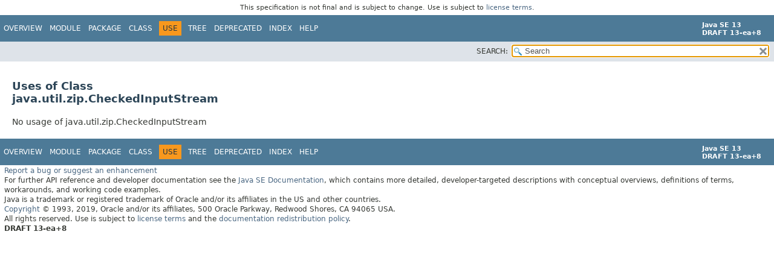

--- FILE ---
content_type: text/html
request_url: https://cr.openjdk.org/~iris/se/13/spec/draft/java-se-13-draft-spec-08/api/java.base/java/util/zip/class-use/CheckedInputStream.html
body_size: 1891
content:
<!DOCTYPE HTML>
<!-- NewPage -->
<html lang="en">
<head>
<!-- Generated by javadoc -->
<title>Uses of Class java.util.zip.CheckedInputStream (Java SE 13 [build 8])</title>
<meta http-equiv="Content-Type" content="text/html; charset=UTF-8">
<link rel="stylesheet" type="text/css" href="../../../../../stylesheet.css" title="Style">
<link rel="stylesheet" type="text/css" href="../../../../../jquery/jquery-ui.css" title="Style">
<script type="text/javascript" src="../../../../../script.js"></script>
<script type="text/javascript" src="../../../../../jquery/jszip/dist/jszip.min.js"></script>
<script type="text/javascript" src="../../../../../jquery/jszip-utils/dist/jszip-utils.min.js"></script>
<!--[if IE]>
<script type="text/javascript" src="../../../../../jquery/jszip-utils/dist/jszip-utils-ie.min.js"></script>
<![endif]-->
<script type="text/javascript" src="../../../../../jquery/jquery-3.3.1.js"></script>
<script type="text/javascript" src="../../../../../jquery/jquery-migrate-3.0.1.js"></script>
<script type="text/javascript" src="../../../../../jquery/jquery-ui.js"></script>
</head>
<body>
<script type="text/javascript"><!--
    try {
        if (location.href.indexOf('is-external=true') == -1) {
            parent.document.title="Uses of Class java.util.zip.CheckedInputStream (Java SE 13 [build 8])";
        }
    }
    catch(err) {
    }
//-->
var pathtoroot = "../../../../../";
var useModuleDirectories = true;
loadScripts(document, 'script');</script>
<noscript>
<div>JavaScript is disabled on your browser.</div>
</noscript>
<header role="banner">
<nav role="navigation">
<div class="fixedNav"><div style="padding: 6px; text-align: center; font-size: 80%; font-family: DejaVu Sans, Arial, Helvetica, sans-serif; font-weight: normal;">This specification is not final and is subject to change. Use is subject to <a href="https://www.oracle.com/technetwork/java/javase/terms/license/java13speclicense.html">license terms</a>.</div>
<!-- ========= START OF TOP NAVBAR ======= -->
<div class="topNav"><a id="navbar.top">
<!--   -->
</a>
<div class="skipNav"><a href="#skip.navbar.top" title="Skip navigation links">Skip navigation links</a></div>
<a id="navbar.top.firstrow">
<!--   -->
</a>
<ul class="navList" title="Navigation">
<li><a href="../../../../../index.html">Overview</a></li>
<li><a href="../../../../module-summary.html">Module</a></li>
<li><a href="../package-summary.html">Package</a></li>
<li><a href="../CheckedInputStream.html" title="class in java.util.zip">Class</a></li>
<li class="navBarCell1Rev">Use</li>
<li><a href="../package-tree.html">Tree</a></li>
<li><a href="../../../../../deprecated-list.html">Deprecated</a></li>
<li><a href="../../../../../index-files/index-1.html">Index</a></li>
<li><a href="../../../../../help-doc.html">Help</a></li>
</ul>
<div class="aboutLanguage"><div style="margin-top: 9px;"><strong>Java SE 13</strong> <br><strong>DRAFT 13-ea+8</strong></div></div>
</div>
<div class="subNav">
<ul class="navListSearch">
<li><label for="search">SEARCH:</label>
<input type="text" id="search" value="search" disabled="disabled">
<input type="reset" id="reset" value="reset" disabled="disabled">
</li>
</ul>
</div>
<a id="skip.navbar.top">
<!--   -->
</a>
<!-- ========= END OF TOP NAVBAR ========= -->
</div>
<div class="navPadding">&nbsp;</div>
<script type="text/javascript"><!--
$('.navPadding').css('padding-top', $('.fixedNav').css("height"));
//-->
</script>
</nav>
</header>
<main role="main">
<div class="header">
<h2 title="Uses of Class java.util.zip.CheckedInputStream" class="title">Uses of Class<br>java.util.zip.CheckedInputStream</h2>
</div>
<div class="classUseContainer">No usage of java.util.zip.CheckedInputStream</div>
</main>
<footer role="contentinfo">
<nav role="navigation">
<!-- ======= START OF BOTTOM NAVBAR ====== -->
<div class="bottomNav"><a id="navbar.bottom">
<!--   -->
</a>
<div class="skipNav"><a href="#skip.navbar.bottom" title="Skip navigation links">Skip navigation links</a></div>
<a id="navbar.bottom.firstrow">
<!--   -->
</a>
<ul class="navList" title="Navigation">
<li><a href="../../../../../index.html">Overview</a></li>
<li><a href="../../../../module-summary.html">Module</a></li>
<li><a href="../package-summary.html">Package</a></li>
<li><a href="../CheckedInputStream.html" title="class in java.util.zip">Class</a></li>
<li class="navBarCell1Rev">Use</li>
<li><a href="../package-tree.html">Tree</a></li>
<li><a href="../../../../../deprecated-list.html">Deprecated</a></li>
<li><a href="../../../../../index-files/index-1.html">Index</a></li>
<li><a href="../../../../../help-doc.html">Help</a></li>
</ul>
<div class="aboutLanguage"><div style="margin-top: 9px;"><strong>Java SE 13</strong> <br><strong>DRAFT 13-ea+8</strong></div></div>
</div>
<a id="skip.navbar.bottom">
<!--   -->
</a>
<!-- ======== END OF BOTTOM NAVBAR ======= -->
</nav>
<p class="legalCopy"><small><a href="https://bugreport.java.com/bugreport/">Report a bug or suggest an enhancement</a><br> For further API reference and developer documentation see the <a href="https://docs.oracle.com/pls/topic/lookup?ctx=javase13&amp;id=homepage" target="_blank">Java SE Documentation</a>, which contains more detailed, developer-targeted descriptions with conceptual overviews, definitions of terms, workarounds, and working code examples.<br> Java is a trademark or registered trademark of Oracle and/or its affiliates in the US and other countries.<br> <a href="../../../../../../legal/copyright.html">Copyright</a> &copy; 1993, 2019, Oracle and/or its affiliates, 500 Oracle Parkway, Redwood Shores, CA 94065 USA.<br>All rights reserved. Use is subject to <a href="https://www.oracle.com/technetwork/java/javase/terms/license/java13speclicense.html">license terms</a> and the <a href="https://www.oracle.com/technetwork/java/redist-137594.html">documentation redistribution policy</a>. <br><strong>DRAFT 13-ea+8</strong> <!-- Version 13-ea+8 --></small></p>
</footer>
</body>
</html>


--- FILE ---
content_type: text/css
request_url: https://cr.openjdk.org/~iris/se/13/spec/draft/java-se-13-draft-spec-08/api/stylesheet.css
body_size: 4673
content:
/* 
 * Javadoc style sheet
 */

@import url('resources/fonts/dejavu.css');

/*
 * Styles for individual HTML elements.
 *
 * These are styles that are specific to individual HTML elements. Changing them affects the style of a particular
 * HTML element throughout the page.
 */

body {
    background-color:#ffffff;
    color:#353833;
    font-family:'DejaVu Sans', Arial, Helvetica, sans-serif;
    font-size:14px;
    margin:0;
    padding:0;
    height:100%;
    width:100%;
}
iframe {
    margin:0;
    padding:0;
    height:100%;
    width:100%;
    overflow-y:scroll;
    border:none;
}
a:link, a:visited {
    text-decoration:none;
    color:#4A6782;
}
a[href]:hover, a[href]:focus {
    text-decoration:none;
    color:#bb7a2a;
}
a[name] {
    color:#353833;
}
a[name]:before, a[name]:target, a[id]:before, a[id]:target {
    content:"";
    display:inline-block;
    position:relative;
    padding-top:129px;
    margin-top:-129px;
}
pre {
    font-family:'DejaVu Sans Mono', monospace;
    font-size:14px;
}
h1 {
    font-size:20px;
}
h2 {
    font-size:18px;
}
h3 {
    font-size:16px;
    font-style:italic;
}
h4 {
    font-size:13px;
}
h5 {
    font-size:12px;
}
h6 {
    font-size:11px;
}
ul {
    list-style-type:disc;
}
code, tt {
    font-family:'DejaVu Sans Mono', monospace;
    font-size:14px;
    padding-top:4px;
    margin-top:8px;
    line-height:1.4em;
}
dt code {
    font-family:'DejaVu Sans Mono', monospace;
    font-size:14px;
    padding-top:4px;
}
table tr td dt code {
    font-family:'DejaVu Sans Mono', monospace;
    font-size:14px;
    vertical-align:top;
    padding-top:4px;
}
sup {
    font-size:8px;
}
button {
    font-family: 'DejaVu Sans', Arial, Helvetica, sans-serif;
    font-size: 14px;
}
/*
 * Styles for HTML generated by javadoc.
 *
 * These are style classes that are used by the standard doclet to generate HTML documentation.
 */

/*
 * Styles for document title and copyright.
 */
.clear {
    clear:both;
    height:0px;
    overflow:hidden;
}
.aboutLanguage {
    float:right;
    padding:0px 21px;
    font-size:11px;
    z-index:200;
    margin-top:-9px;
}
.legalCopy {
    margin-left:.5em;
}
.bar a, .bar a:link, .bar a:visited, .bar a:active {
    color:#FFFFFF;
    text-decoration:none;
}
.bar a:hover, .bar a:focus {
    color:#bb7a2a;
}
.tab {
    background-color:#0066FF;
    color:#ffffff;
    padding:8px;
    width:5em;
    font-weight:bold;
}
/*
 * Styles for navigation bar.
 */
.bar {
    background-color:#4D7A97;
    color:#FFFFFF;
    padding:.8em .5em .4em .8em;
    height:auto;/*height:1.8em;*/
    font-size:11px;
    margin:0;
}
.navPadding {
    padding-top: 107px;
}
.fixedNav {
    position:fixed;
    width:100%;
    z-index:999;
    background-color:#ffffff;
}
.topNav {
    background-color:#4D7A97;
    color:#FFFFFF;
    float:left;
    padding:0;
    width:100%;
    clear:right;
    height:2.8em;
    padding-top:10px;
    overflow:hidden;
    font-size:12px; 
}
.bottomNav {
    margin-top:10px;
    background-color:#4D7A97;
    color:#FFFFFF;
    float:left;
    padding:0;
    width:100%;
    clear:right;
    height:2.8em;
    padding-top:10px;
    overflow:hidden;
    font-size:12px;
}
.subNav {
    background-color:#dee3e9;
    float:left;
    width:100%;
    overflow:hidden;
    font-size:12px;
}
.subNav div {
    clear:left;
    float:left;
    padding:0 0 5px 6px;
    text-transform:uppercase;
}
.subNav .navList {
    padding-top:5px;
}
ul.navList, ul.subNavList {
    float:left;
    margin:0 25px 0 0;
    padding:0;
}
ul.navList li{
    list-style:none;
    float:left;
    padding: 5px 6px;
    text-transform:uppercase;
}
ul.navListSearch {
    float:right;
    margin:0 0 0 0;
    padding:0;
}
ul.navListSearch li {
    list-style:none;
    float:right;
    padding: 5px 6px;
    text-transform:uppercase;
}
ul.navListSearch li label {
    position:relative;
    right:-16px;
}
ul.subNavList li {
    list-style:none;
    float:left;
    padding-top:10px;
}
.topNav a:link, .topNav a:active, .topNav a:visited, .bottomNav a:link, .bottomNav a:active, .bottomNav a:visited {
    color:#FFFFFF;
    text-decoration:none;
    text-transform:uppercase;
}
.topNav a:hover, .bottomNav a:hover {
    text-decoration:none;
    color:#bb7a2a;
    text-transform:uppercase;
}
.navBarCell1Rev {
    background-color:#F8981D;
    color:#253441;
    margin: auto 5px;
}
.skipNav {
    position:absolute;
    top:auto;
    left:-9999px;
    overflow:hidden;
}
/*
 * Styles for page header and footer.
 */
.header, .footer {
    clear:both;
    margin:0 20px;
    padding:5px 0 0 0;
}
.indexNav {
    position:relative;
    font-size:12px;
    background-color:#dee3e9;
}
.indexNav ul {
    margin-top:0;
    padding:5px;
}
.indexNav ul li {
    display:inline;
    list-style-type:none;
    padding-right:10px;
    text-transform:uppercase;
}
.indexNav h1 {
    font-size:13px;
}
.title {
    color:#2c4557;
    margin:10px 0;
}
.subTitle {
    margin:5px 0 0 0;
}
.header ul {
    margin:0 0 15px 0;
    padding:0;
}
.footer ul {
    margin:20px 0 5px 0;
}
.header ul li, .footer ul li {
    list-style:none;
    font-size:13px;
}
/*
 * Styles for headings.
 */
div.details ul.blockList ul.blockList ul.blockList li.blockList h4, div.details ul.blockList ul.blockList ul.blockListLast li.blockList h4 {
    background-color:#dee3e9;
    border:1px solid #d0d9e0;
    margin:0 0 6px -8px;
    padding:7px 5px;
}
ul.blockList ul.blockList ul.blockList li.blockList h3 {
    background-color:#dee3e9;
    border:1px solid #d0d9e0;
    margin:0 0 6px -8px;
    padding:7px 5px;
}
ul.blockList ul.blockList li.blockList h3 {
    padding:0;
    margin:15px 0;
}
ul.blockList li.blockList h2 {
    padding:0px 0 20px 0;
}
/*
 * Styles for page layout containers.
 */
.contentContainer, .sourceContainer, .classUseContainer, .serializedFormContainer, .constantValuesContainer,
.allClassesContainer, .allPackagesContainer {
    clear:both;
    padding:10px 20px;
    position:relative;
}
.indexContainer {
    margin:10px;
    position:relative;
    font-size:12px;
}
.indexContainer h2 {
    font-size:13px;
    padding:0 0 3px 0;
}
.indexContainer ul {
    margin:0;
    padding:0;
}
.indexContainer ul li {
    list-style:none;
    padding-top:2px;
}
.contentContainer .description dl dt, .contentContainer .details dl dt, .serializedFormContainer dl dt {
    font-size:12px;
    font-weight:bold;
    margin:10px 0 0 0;
    color:#4E4E4E;
}
.contentContainer .description dl dd, .contentContainer .details dl dd, .serializedFormContainer dl dd {
    margin:5px 0 10px 0px;
    font-size:14px;
    font-family:'DejaVu Serif', Georgia, "Times New Roman", Times, serif;
}
.serializedFormContainer dl.nameValue dt {
    margin-left:1px;
    font-size:1.1em;
    display:inline;
    font-weight:bold;
}
.serializedFormContainer dl.nameValue dd {
    margin:0 0 0 1px;
    font-size:1.1em;
    display:inline;
}
/*
 * Styles for lists.
 */
li.circle {
    list-style:circle;
}
ul.horizontal li {
    display:inline;
    font-size:0.9em;
}
ul.inheritance {
    margin:0;
    padding:0;
}
ul.inheritance li {
    display:inline;
    list-style:none;
}
ul.inheritance li ul.inheritance {
    margin-left:15px;
    padding-left:15px;
    padding-top:1px;
}
ul.blockList, ul.blockListLast {
    margin:10px 0 10px 0;
    padding:0;
}
ul.blockList li.blockList, ul.blockListLast li.blockList {
    list-style:none;
    margin-bottom:15px;
    line-height:1.4;
}
ul.blockList ul.blockList li.blockList, ul.blockList ul.blockListLast li.blockList {
    padding:0px 20px 5px 10px;
    border:1px solid #ededed; 
    background-color:#f8f8f8;
}
ul.blockList ul.blockList ul.blockList li.blockList, ul.blockList ul.blockList ul.blockListLast li.blockList {
    padding:0 0 5px 8px;
    background-color:#ffffff;
    border:none;
}
ul.blockList ul.blockList ul.blockList ul.blockList li.blockList {
    margin-left:0;
    padding-left:0;
    padding-bottom:15px;
    border:none;
}
ul.blockList ul.blockList ul.blockList ul.blockList li.blockListLast {
    list-style:none;
    border-bottom:none;
    padding-bottom:0;
}
table tr td dl, table tr td dl dt, table tr td dl dd {
    margin-top:0;
    margin-bottom:1px;
}
/*
 * Styles for tables.
 */
.overviewSummary table, .memberSummary table, .typeSummary table, .useSummary table, .constantsSummary table, .deprecatedSummary table,
.requiresSummary table, .packagesSummary table, .providesSummary table, .usesSummary table {
    width:100%;
    border-spacing:0;
    border-left:1px solid #EEE;
    border-right:1px solid #EEE;
    border-bottom:1px solid #EEE;
}
.overviewSummary table, .memberSummary table, .requiresSummary table, .packagesSummary table, .providesSummary table, .usesSummary table {
    padding:0px;
}
.overviewSummary caption, .memberSummary caption, .typeSummary caption,
.useSummary caption, .constantsSummary caption, .deprecatedSummary caption,
.requiresSummary caption, .packagesSummary caption, .providesSummary caption, .usesSummary caption {
    position:relative;
    text-align:left;
    background-repeat:no-repeat;
    color:#253441;
    font-weight:bold;
    clear:none;
    overflow:hidden;
    padding:0px;
    padding-top:10px;
    padding-left:1px;
    margin:0px;
    white-space:pre;
}
.constantsSummary caption a:link, .constantsSummary caption a:visited,
.useSummary caption a:link, .useSummary caption a:visited {
    color:#1f389c;
}
.overviewSummary caption a:link, .memberSummary caption a:link, .typeSummary caption a:link,
.deprecatedSummary caption a:link,
.requiresSummary caption a:link, .packagesSummary caption a:link, .providesSummary caption a:link,
.usesSummary caption a:link,
.overviewSummary caption a:hover, .memberSummary caption a:hover, .typeSummary caption a:hover,
.useSummary caption a:hover, .constantsSummary caption a:hover, .deprecatedSummary caption a:hover,
.requiresSummary caption a:hover, .packagesSummary caption a:hover, .providesSummary caption a:hover,
.usesSummary caption a:hover,
.overviewSummary caption a:active, .memberSummary caption a:active, .typeSummary caption a:active,
.useSummary caption a:active, .constantsSummary caption a:active, .deprecatedSummary caption a:active,
.requiresSummary caption a:active, .packagesSummary caption a:active, .providesSummary caption a:active,
.usesSummary caption a:active,
.overviewSummary caption a:visited, .memberSummary caption a:visited, .typeSummary caption a:visited,
.deprecatedSummary caption a:visited,
.requiresSummary caption a:visited, .packagesSummary caption a:visited, .providesSummary caption a:visited,
.usesSummary caption a:visited {
    color:#FFFFFF;
}
.overviewSummary caption span, .memberSummary caption span, .typeSummary caption span,
.useSummary caption span, .constantsSummary caption span, .deprecatedSummary caption span,
.requiresSummary caption span, .packagesSummary caption span, .providesSummary caption span,
.usesSummary caption span {
    white-space:nowrap;
    padding-top:5px;
    padding-left:12px;
    padding-right:12px;
    padding-bottom:7px;
    display:inline-block;
    float:left;
    background-color:#F8981D;
    border: none;
    height:16px;
}
.overviewSummary .tabEnd, .memberSummary .tabEnd, .typeSummary .tabEnd,
.useSummary .tabEnd, .constantsSummary .tabEnd, .deprecatedSummary .tabEnd,
.requiresSummary .tabEnd, .packagesSummary .tabEnd, .providesSummary .tabEnd, .usesSummary .tabEnd {
    display:none;
    width:5px;
    position:relative;
    float:left;
    background-color:#F8981D;
}
.overviewSummary [role=tablist] button, .memberSummary [role=tablist] button,
.typeSummary [role=tablist] button, .packagesSummary [role=tablist] button {
   border: none;
   cursor: pointer;
   padding: 5px 12px 7px 12px;
   font-weight: bold;
   margin-right: 3px;
}
.overviewSummary [role=tablist] .activeTableTab, .memberSummary [role=tablist] .activeTableTab,
.typeSummary [role=tablist] .activeTableTab, .packagesSummary [role=tablist] .activeTableTab {
   background: #F8981D;
   color: #253441;
}
.overviewSummary [role=tablist] .tableTab, .memberSummary [role=tablist] .tableTab,
.typeSummary [role=tablist] .tableTab, .packagesSummary [role=tablist] .tableTab {
   background: #4D7A97;
   color: #FFFFFF;
}
.rowColor th, .altColor th {
    font-weight:normal;
}
.overviewSummary td, .memberSummary td, .typeSummary td,
.useSummary td, .constantsSummary td, .deprecatedSummary td,
.requiresSummary td, .packagesSummary td, .providesSummary td, .usesSummary td {
    text-align:left;
    padding:0px 0px 12px 10px;
}
th.colFirst, th.colSecond, th.colLast, th.colConstructorName, th.colDeprecatedItemName, .useSummary th,
.constantsSummary th, .packagesSummary th, td.colFirst, td.colSecond, td.colLast, .useSummary td,
.constantsSummary td {
    vertical-align:top;
    padding-right:0px;
    padding-top:8px;
    padding-bottom:3px;
}
th.colFirst, th.colSecond, th.colLast, th.colConstructorName, th.colDeprecatedItemName, .constantsSummary th,
.packagesSummary th {
    background:#dee3e9;
    text-align:left;
    padding:8px 3px 3px 7px;
}
td.colFirst, th.colFirst {
    font-size:13px;
}
td.colSecond, th.colSecond, td.colLast, th.colConstructorName, th.colDeprecatedItemName, th.colLast {
    font-size:13px;
}
.constantsSummary th, .packagesSummary th {
    font-size:13px;
}
.providesSummary th.colFirst, .providesSummary th.colLast, .providesSummary td.colFirst,
.providesSummary td.colLast {
    white-space:normal;
    font-size:13px;
}
.overviewSummary td.colFirst, .overviewSummary th.colFirst,
.requiresSummary td.colFirst, .requiresSummary th.colFirst,
.packagesSummary td.colFirst, .packagesSummary td.colSecond, .packagesSummary th.colFirst, .packagesSummary th,
.usesSummary td.colFirst, .usesSummary th.colFirst,
.providesSummary td.colFirst, .providesSummary th.colFirst,
.memberSummary td.colFirst, .memberSummary th.colFirst,
.memberSummary td.colSecond, .memberSummary th.colSecond, .memberSummary th.colConstructorName,
.typeSummary td.colFirst, .typeSummary th.colFirst {
    vertical-align:top;
}
.packagesSummary th.colLast, .packagesSummary td.colLast {
    white-space:normal;
}
td.colFirst a:link, td.colFirst a:visited,
td.colSecond a:link, td.colSecond a:visited,
th.colFirst a:link, th.colFirst a:visited,
th.colSecond a:link, th.colSecond a:visited,
th.colConstructorName a:link, th.colConstructorName a:visited,
th.colDeprecatedItemName a:link, th.colDeprecatedItemName a:visited, 
.constantValuesContainer td a:link, .constantValuesContainer td a:visited, 
.allClassesContainer td a:link, .allClassesContainer td a:visited, 
.allPackagesContainer td a:link, .allPackagesContainer td a:visited {
    font-weight:bold;
}
.tableSubHeadingColor {
    background-color:#EEEEFF;
}
.altColor, .altColor th {
    background-color:#FFFFFF;
}
.rowColor, .rowColor th {
    background-color:#EEEEEF;
}
/*
 * Styles for contents.
 */
.description pre {
    margin-top:0;
}
.deprecatedContent {
    margin:0;
    padding:10px 0;
}
.docSummary {
    padding:0;
}
ul.blockList ul.blockList ul.blockList li.blockList h3 {
    font-style:normal;
}
div.block {
    font-size:14px;
    font-family:'DejaVu Serif', Georgia, "Times New Roman", Times, serif;
}
td.colLast div {
    padding-top:0px;
}
td.colLast a {
    padding-bottom:3px;
}
/*
 * Styles for formatting effect.
 */
.sourceLineNo {
    color:green;
    padding:0 30px 0 0;
}
h1.hidden {
    visibility:hidden;
    overflow:hidden;
    font-size:10px;
}
.block {
    display:block;
    margin:3px 10px 2px 0px;
    color:#474747;
}
.deprecatedLabel, .descfrmTypeLabel, .implementationLabel, .memberNameLabel, .memberNameLink,
.moduleLabelInPackage, .moduleLabelInType, .overrideSpecifyLabel, .packageLabelInType,
.packageHierarchyLabel, .paramLabel, .returnLabel, .seeLabel, .simpleTagLabel,
.throwsLabel, .typeNameLabel, .typeNameLink, .searchTagLink {
    font-weight:bold;
}
.deprecationComment, .emphasizedPhrase, .interfaceName {
    font-style:italic;
}
.deprecationBlock {
    font-size:14px;
    font-family:'DejaVu Serif', Georgia, "Times New Roman", Times, serif;
    border-style:solid;
    border-width:thin;
    border-radius:10px;
    padding:10px;
    margin-bottom:10px;
    margin-right:10px;
    display:inline-block;
}
div.block div.deprecationComment, div.block div.block span.emphasizedPhrase,
div.block div.block span.interfaceName {
    font-style:normal;
}
div.contentContainer ul.blockList li.blockList h2 {
    padding-bottom:0px;
}
/*
 * Styles for IFRAME.
 */
.mainContainer {
    margin:0 auto; 
    padding:0; 
    height:100%; 
    width:100%; 
    position:fixed; 
    top:0; 
    left:0;
}
.leftContainer {
    height:100%;
    position:fixed;
    width:320px;
}
.leftTop {
    position:relative;
    float:left;
    width:315px;
    top:0;
    left:0;
    height:30%;
    border-right:6px solid #ccc;
    border-bottom:6px solid #ccc;
}
.leftBottom {
    position:relative;
    float:left;
    width:315px;
    bottom:0;
    left:0;
    height:70%;
    border-right:6px solid #ccc;
    border-top:1px solid #000;
}
.rightContainer {
    position:absolute;
    left:320px;
    top:0;
    bottom:0;
    height:100%;
    right:0;
    border-left:1px solid #000;
}
.rightIframe {
    margin:0;
    padding:0;
    height:100%;
    right:30px;
    width:100%;
    overflow:visible;
    margin-bottom:30px;
}
/*
 * Styles specific to HTML5 elements.
 */
main, nav, header, footer, section {
    display:block;
}
/*
 * Styles for javadoc search.
 */
.ui-autocomplete-category {
    font-weight:bold;
    font-size:15px;
    padding:7px 0 7px 3px;
    background-color:#4D7A97;
    color:#FFFFFF;
}
.resultItem {
    font-size:13px;
}
.ui-autocomplete {
    max-height:85%;
    max-width:65%;
    overflow-y:scroll;
    overflow-x:scroll;
    white-space:nowrap;
    box-shadow: 0 3px 6px rgba(0,0,0,0.16), 0 3px 6px rgba(0,0,0,0.23);
}
ul.ui-autocomplete {
    position:fixed;
    z-index:999999;
}
ul.ui-autocomplete  li {
    float:left;
    clear:both;
    width:100%;
}
.resultHighlight {
    font-weight:bold;
}
#search {
    background-image:url('resources/glass.png');
    background-size:13px;
    background-repeat:no-repeat;
    background-position:2px 3px;
    padding-left:20px;
    position:relative;
    right:-18px;
    width:400px;
}
#reset {
    background-color: rgb(255,255,255);
    background-image:url('resources/x.png');
    background-position:center;
    background-repeat:no-repeat;
    background-size:12px;
    border:0 none;
    width:16px;
    height:17px;
    position:relative;
    left:-4px;
    top:-4px;
    font-size:0px;
}
.watermark {
    color:#545454;
}
.searchTagDescResult {
    font-style:italic;
    font-size:11px;
}
.searchTagHolderResult {
    font-style:italic;
    font-size:12px;
}
.searchTagResult:before, .searchTagResult:target {
    color:red;
}
.moduleGraph span {
    display:none;
    position:absolute;
}
.moduleGraph:hover span {
    display:block;
    margin: -100px 0 0 100px;
    z-index: 1;
}
.methodSignature {
    white-space:normal;
}

/*
 * Styles for user-provided tables.
 *
 * borderless:
 *      No borders, vertical margins, styled caption.
 *      This style is provided for use with existing doc comments.
 *      In general, borderless tables should not be used for layout purposes.
 *
 * plain:
 *      Plain borders around table and cells, vertical margins, styled caption.
 *      Best for small tables or for complex tables for tables with cells that span
 *      rows and columns, when the "striped" style does not work well.
 *
 * striped:
 *      Borders around the table and vertical borders between cells, striped rows,
 *      vertical margins, styled caption.
 *      Best for tables that have a header row, and a body containing a series of simple rows.
 */

table.borderless,
table.plain,
table.striped {
    margin-top: 10px;
    margin-bottom: 10px;
}
table.borderless > caption,
table.plain > caption,
table.striped > caption {
    font-weight: bold;
    font-size: smaller;
}
table.borderless th, table.borderless td,
table.plain th, table.plain td,
table.striped th, table.striped td {
    padding: 2px 5px;
}
table.borderless,
table.borderless > thead > tr > th, table.borderless > tbody > tr > th, table.borderless > tr > th,
table.borderless > thead > tr > td, table.borderless > tbody > tr > td, table.borderless > tr > td {
    border: none;
}
table.borderless > thead > tr, table.borderless > tbody > tr, table.borderless > tr {
    background-color: transparent;
}
table.plain {
    border-collapse: collapse;
    border: 1px solid black;
}
table.plain > thead > tr, table.plain > tbody tr, table.plain > tr {
    background-color: transparent;
}
table.plain > thead > tr > th, table.plain > tbody > tr > th, table.plain > tr > th,
table.plain > thead > tr > td, table.plain > tbody > tr > td, table.plain > tr > td {
    border: 1px solid black;
}
table.striped {
    border-collapse: collapse;
    border: 1px solid black;
}
table.striped > thead {
    background-color: #E3E3E3;
}
table.striped > thead > tr > th, table.striped > thead > tr > td {
    border: 1px solid black;
}
table.striped > tbody > tr:nth-child(even) {
    background-color: #EEE
}
table.striped > tbody > tr:nth-child(odd) {
    background-color: #FFF
}
table.striped > tbody > tr > th, table.striped > tbody > tr > td {
    border-left: 1px solid black;
    border-right: 1px solid black;
}
table.striped > tbody > tr > th {
    font-weight: normal;
}
